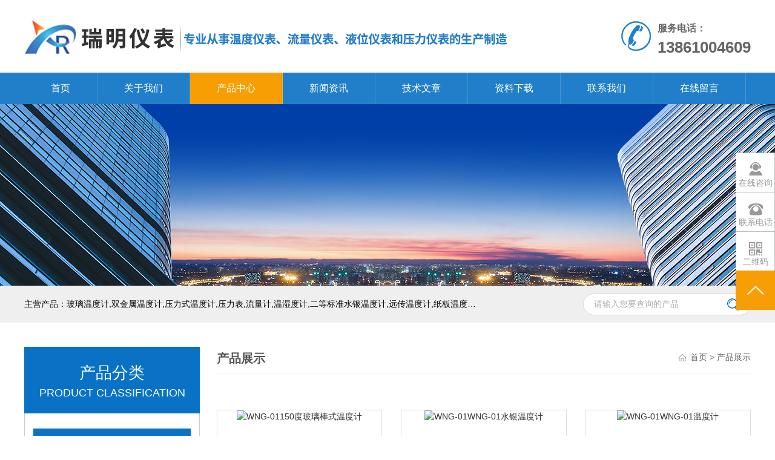

--- FILE ---
content_type: text/html; charset=utf-8
request_url: http://www.051985472263.com/products-p45.html
body_size: 6006
content:
<!DOCTYPE html PUBLIC "-//W3C//DTD XHTML 1.0 Transitional//EN" "http://www.w3.org/TR/xhtml1/DTD/xhtml1-transitional.dtd">
<html xmlns="http://www.w3.org/1999/xhtml">
<head>
<link rel="canonical" href="http://www.051985472263.com/products.html" />

<meta http-equiv="Content-Type" content="text/html; charset=utf-8" />
<meta http-equiv="x-ua-compatible" content="ie=edge,chrome=1">
<TITLE>产品展示_第(45)页-常州市瑞明仪表厂温度计</TITLE>
<link rel="stylesheet" type="text/css" href="/Skins/150076/css/style.css"  />
<script type="text/javascript" src="/Skins/150076/js/jquery.pack.js"></script>  
<script type="text/javascript" src="/Skins/150076/js/jquery.SuperSlide.js"></script>
<!--导航当前状态 JS-->
<script language="javascript" type="text/javascript"> 
	var nav= '3';
</script>
<!--导航当前状态 JS END-->
<link rel="shortcut icon" href="/skins/150076/favicon.ico">
<script type="application/ld+json">
{
"@context": "https://ziyuan.baidu.com/contexts/cambrian.jsonld",
"@id": "http://www.051985472263.com/products-p45.html",
"title": "产品展示_第(45)页-常州市瑞明仪表厂温度计",
"upDate": "2024-07-29T10:36:05"
    }</script>
<script language="javaScript" src="/js/JSChat.js"></script><script language="javaScript">function ChatBoxClickGXH() { DoChatBoxClickGXH('https://chat.chem17.com',133634) }</script><script>!window.jQuery && document.write('<script src="https://public.mtnets.com/Plugins/jQuery/2.2.4/jquery-2.2.4.min.js" integrity="sha384-rY/jv8mMhqDabXSo+UCggqKtdmBfd3qC2/KvyTDNQ6PcUJXaxK1tMepoQda4g5vB" crossorigin="anonymous">'+'</scr'+'ipt>');</script><script type="text/javascript" src="https://chat.chem17.com/chat/KFCenterBox/150076"></script><script type="text/javascript" src="https://chat.chem17.com/chat/KFLeftBox/150076"></script><script>
(function(){
var bp = document.createElement('script');
var curProtocol = window.location.protocol.split(':')[0];
if (curProtocol === 'https') {
bp.src = 'https://zz.bdstatic.com/linksubmit/push.js';
}
else {
bp.src = 'http://push.zhanzhang.baidu.com/push.js';
}
var s = document.getElementsByTagName("script")[0];
s.parentNode.insertBefore(bp, s);
})();
</script>
</head>

<body>
<div class="header">
  <div class="h-top w1200">
    <div class="logo">
        <a href="/" title="常州市瑞明仪表厂温度计"><img src="/skins/150076/images/logo.png" alt="常州市瑞明仪表厂温度计"/></a>
    </div>
    <div class="headRight">
      <div class="hotLine">
          服务电话：<br/><span>13861004609</span>
      </div>
    </div>
  </div>
  <div class="nav">
    <ul class="m-mn w1200">
      <li class="on" id="navId1"> <a href="/">首页</a></li>
      <li id="navId2"><a rel="nofollow" href="/aboutus.html">关于我们</a>
        <dl>
          <dd><a rel="nofollow" href="/aboutus.html">公司简介</a></dd>
          <dd><a rel="nofollow" href="/honor.html">荣誉资质</a></dd>                        
        </dl>                
      </li>
      <li id="navId3"><a href="/products.html">产品中心</a></li>
      <li id="navId5"><a href="/news.html">新闻资讯</a></li>
      <li id="navId6"><a href="/article.html">技术文章</a></li>
      <li id="navId4"><a rel="nofollow" href="/down.html">资料下载</a></li>
      <li id="navId7"><a rel="nofollow" href="/contact.html">联系我们</a></li>
      <li id="navId8"><a rel="nofollow" href="/order.html">在线留言</a></li>
    </ul>
  </div>
</div>
<script language="javascript" type="text/javascript">
try {
    document.getElementById("navId" + nav).className = "nav_active";
}
catch (e) {}
</script>
<script src="https://www.chem17.com/mystat.aspx?u=czrm"></script>
<div class="ny_banner"><img src="/skins/150076/images/ny_banner.jpg"></div>
<div class="s_bj"> 
  <div class="search w1200"> 
    <form name="form1" method="post" action="/products.html" onSubmit="return checkform(form1)">
       <div class="s_inp01 fr"> 
        <input class="inp01" name="keyword"  type="text" onfocus="if (value =='请输入您要查询的产品'){value =''}" onblur="if (value =='')" value="请输入您要查询的产品"> 
        <input class="inp02" type="submit" name="" id="" value=" "> 
       </div> 
    </form>
    <p class="fl">主营产品：玻璃温度计,双金属温度计,压力式温度计,压力表,流量计,温湿度计,二等标准水银温度计,远传温度计,纸板温度计,液位计
    </p> 
  </div> 
</div>
<div id="contant">
  <div class="list_box"> 
      <div class="lift_zuo cl">  
        <div class="lnav"> 
   <div class="title_b">
        <div class="a">产品分类</div>
        <div class="b">PRODUCT CLASSIFICATION</div>
    </div>
   <div id="clear"></div>
  <ul id="pro_nav_lb" class="pro_nav">
     
     <li id="nynavID"><a href="/ParentList-364948.html"onmouseover="showsubmenu('温度计系列')" >温度计系列</a>
     <div id="submenu_温度计系列" style="display:none">  
       <ul class="two_profl">
         
         <li><a href="/SonList-1522094.html">留点温度计</a></li> 
         
         <li><a href="/SonList-1522081.html">玻璃棒式温度计</a></li> 
         
         <li><a href="/SonList-1522063.html">精密水银温度计</a></li> 
         
         <li><a href="/SonList-1522060.html">玻璃水银精密温度计</a></li> 
         
         <li><a href="/SonList-367762.html">数字温度计</a></li> 
         
         <li><a href="/SonList-365113.html">双金属温度计</a></li> 
         
         <li><a href="/SonList-365114.html">压力式温度计</a></li> 
         
         <li><a href="/SonList-365116.html">玻璃温度计</a></li> 
         
         <li><a href="/SonList-365121.html">二等标准水银温度计</a></li> 
         
         <li><a href="/SonList-365131.html">室内外温度计</a></li> 
         
         <li><a href="/SonList-365122.html">杀菌锅水银温度计</a></li> 
         
         <li><a href="/SonList-365120.html">气象专用温度计</a></li> 
         
         <li><a href="/SonList-365119.html">石油专用温度计</a></li> 
         
         <li><a href="/SonList-365118.html">烧烤温度计</a></li> 
         
         <li><a href="/SonList-365117.html">水族温度计</a></li> 
         
         <li><a href="/SonList-365115.html">冰箱温度计</a></li> 
         		  
       </ul>	
     </div>
     </li> 
     
     <li id="nynavID"><a href="/ParentList-466529.html"onmouseover="showsubmenu('玻璃转子流量计系列')" >玻璃转子流量计系列</a>
     <div id="submenu_玻璃转子流量计系列" style="display:none">  
       <ul class="two_profl">
         
         <li><a href="/SonList-466682.html">微小流量型玻璃转子流量计</a></li> 
         
         <li><a href="/SonList-466689.html">微小流量防腐型玻璃转子流量计</a></li> 
         
         <li><a href="/SonList-466530.html">玻璃转子流量计</a></li> 
         
         <li><a href="/SonList-466531.html">防腐型玻璃转子流量计</a></li> 
         
         <li><a href="/SonList-466532.html">全不锈钢玻璃转子流量计</a></li> 
         		  
       </ul>	
     </div>
     </li> 
     
     <li id="nynavID"><a href="/ParentList-364877.html"onmouseover="showsubmenu('压力表系列')" >压力表系列</a>
     <div id="submenu_压力表系列" style="display:none">  
       <ul class="two_profl">
         
         <li><a href="/SonList-2309416.html">压力变送器</a></li> 
         
         <li><a href="/SonList-364932.html">真空表和压力真空表</a></li> 
         
         <li><a href="/SonList-364931.html">电接点压力表</a></li> 
         
         <li><a href="/SonList-364930.html">YTN系列耐震压力表</a></li> 
         
         <li><a href="/SonList-364929.html">Y系列一般压力表</a></li> 
         		  
       </ul>	
     </div>
     </li> 
     
     <li id="nynavID"><a href="/ParentList-364933.html"onmouseover="showsubmenu('流量计系列')" >流量计系列</a>
     <div id="submenu_流量计系列" style="display:none">  
       <ul class="two_profl">
         
         <li><a href="/SonList-1522111.html">塑料管浮子流量计</a></li> 
         
         <li><a href="/SonList-364934.html">LZB系列玻璃转子流量计</a></li> 
         
         <li><a href="/SonList-558726.html">热质式气体流量计</a></li> 
         
         <li><a href="/SonList-367761.html">分流式浮子流量计</a></li> 
         
         <li><a href="/SonList-365127.html">涡轮流量计</a></li> 
         
         <li><a href="/SonList-364947.html">DK系列玻璃转子流量计</a></li> 
         
         <li><a href="/SonList-364945.html">LZ系列金属管浮子流量计</a></li> 
         
         <li><a href="/SonList-364944.html">LD系列电磁流量计</a></li> 
         
         <li><a href="/SonList-364943.html">EV系列塑料管流量计</a></li> 
         
         <li><a href="/SonList-364942.html">LZS系列塑料管转子流量计</a></li> 
         
         <li><a href="/SonList-364941.html">LZM系列管道式流量计</a></li> 
         
         <li><a href="/SonList-364940.html">LZM系列面板式流量计</a></li> 
         
         <li><a href="/SonList-364939.html">FA100型玻璃转子流量计</a></li> 
         
         <li><a href="/SonList-364938.html">VA/SA/FA30型玻璃转子流量计</a></li> 
         
         <li><a href="/SonList-364937.html">VA/SA/FA10型玻璃转子流量计</a></li> 
         
         <li><a href="/SonList-364936.html">VA/SA/FA20型玻璃转子流量计</a></li> 
         
         <li><a href="/SonList-364935.html">GA24系列玻璃转子流量计</a></li> 
         		  
       </ul>	
     </div>
     </li> 
     
     <li id="nynavID"><a href="/ParentList-365108.html"onmouseover="showsubmenu('温湿度计系列')" >温湿度计系列</a>
     <div id="submenu_温湿度计系列" style="display:none">  
       <ul class="two_profl">
         
         <li><a href="/SonList-365111.html">数字式温湿度计</a></li> 
         
         <li><a href="/SonList-365110.html">指针式温湿度计</a></li> 
         
         <li><a href="/SonList-365109.html">玻璃温湿度计</a></li> 
         		  
       </ul>	
     </div>
     </li> 
     
     <li id="nynavID"><a href="/ParentList-365126.html"onmouseover="showsubmenu('液位计系列')" >液位计系列</a>
     <div id="submenu_液位计系列" style="display:none">  
       <ul class="two_profl">
         
         <li><a href="/SonList-2309421.html">液位变送器</a></li> 
         
         <li><a href="/SonList-365128.html">YWZ系列液温液位计</a></li> 
         
         <li><a href="/SonList-453418.html">CYW系列传感式液位液温计</a></li> 
         
         <li><a href="/SonList-558725.html">雷达物位计</a></li> 
         
         <li><a href="/SonList-485430.html">HG5型防霜玻璃板液面计</a></li> 
         
         <li><a href="/SonList-485429.html">HG5型玻璃管液面计</a></li> 
         
         <li><a href="/SonList-485428.html">玻璃板液位计</a></li> 
         
         <li><a href="/SonList-485427.html">彩色石英玻璃管液位计</a></li> 
         
         <li><a href="/SonList-485426.html">电接点液位计</a></li> 
         
         <li><a href="/SonList-485425.html">磁性浮标液位计</a></li> 
         
         <li><a href="/SonList-485424.html">磁性液位计</a></li> 
         
         <li><a href="/SonList-485423.html">基本型磁性液位计</a></li> 
         
         <li><a href="/SonList-485422.html">磁翻板（柱）液位计</a></li> 
         
         <li><a href="/SonList-485421.html">磁致伸缩液位计</a></li> 
         
         <li><a href="/SonList-485419.html">磁敏电子双色液位计</a></li> 
         
         <li><a href="/SonList-365129.html">磁性浮子式液位计</a></li> 
         		  
       </ul>	
     </div>
     </li> 
     
     <li id="nynavID"><a href="/ParentList-445479.html"onmouseover="showsubmenu('产品画册设计制作')" >产品画册设计制作</a>
     <div id="submenu_产品画册设计制作" style="display:none">  
       <ul class="two_profl">
         		  
       </ul>	
     </div>
     </li> 
     
     <li id="nynavID"><a href="/ParentList-445450.html"onmouseover="showsubmenu('折射仪')" >折射仪</a>
     <div id="submenu_折射仪" style="display:none">  
       <ul class="two_profl">
         
         <li><a href="/SonList-445458.html">医用折射仪</a></li> 
         
         <li><a href="/SonList-445457.html">豆浆浓度计</a></li> 
         
         <li><a href="/SonList-445455.html">酒精折光仪</a></li> 
         
         <li><a href="/SonList-445454.html">乳化液浓度计</a></li> 
         
         <li><a href="/SonList-445453.html">冰点测试仪</a></li> 
         
         <li><a href="/SonList-445452.html">盐度计</a></li> 
         
         <li><a href="/SonList-445451.html">糖度计</a></li> 
         		  
       </ul>	
     </div>
     </li> 
     
     <li id="nynavID"><a href="/ParentList-367498.html"onmouseover="showsubmenu('电子产品系列')" >电子产品系列</a>
     <div id="submenu_电子产品系列" style="display:none">  
       <ul class="two_profl">
         
         <li><a href="/SonList-367503.html">塑料系列</a></li> 
         
         <li><a href="/SonList-367500.html">连接器系列</a></li> 
         
         <li><a href="/SonList-367499.html">线束加工</a></li> 
         		  
       </ul>	
     </div>
     </li> 
     
     <li id="nynavID"><a href="/ParentList-365125.html"onmouseover="showsubmenu('U型压力计系列')" >U型压力计系列</a>
     <div id="submenu_U型压力计系列" style="display:none">  
       <ul class="two_profl">
         		  
       </ul>	
     </div>
     </li> 
     
     <li id="nynavID"><a href="/ParentList-365124.html"onmouseover="showsubmenu('比重计系列')" >比重计系列</a>
     <div id="submenu_比重计系列" style="display:none">  
       <ul class="two_profl">
         		  
       </ul>	
     </div>
     </li> 
     
     <li id="nynavID"><a href="/ParentList-364949.html"onmouseover="showsubmenu('传感器系列')" >传感器系列</a>
     <div id="submenu_传感器系列" style="display:none">  
       <ul class="two_profl">
         
         <li><a href="/SonList-365130.html">数字显示检测仪表</a></li> 
         
         <li><a href="/SonList-365107.html">热电偶</a></li> 
         
         <li><a href="/SonList-365106.html">铂热电阻</a></li> 
         		  
       </ul>	
     </div>
     </li> 
     
     <li id="nynavID"><a href="/ParentList-364946.html"onmouseover="showsubmenu('电磁阀系列')" >电磁阀系列</a>
     <div id="submenu_电磁阀系列" style="display:none">  
       <ul class="two_profl">
         		  
       </ul>	
     </div>
     </li> 
     
     <li id="nynavID"><a href="/ParentList-2265431.html"onmouseover="showsubmenu('仪表仪器')" >仪表仪器</a>
     <div id="submenu_仪表仪器" style="display:none">  
       <ul class="two_profl">
         		  
       </ul>	
     </div>
     </li> 
          
  </ul>
</div>
        </div> 
    <div class="list_right">
      <div class="box_bt">
        <div class="box_right_title">产品展示</div>
        <div class="bt_text_y"><span><a href='/'>首页</a> > 产品展示</span></div>
      </div>


<div class="sy_pro">
      <ul id="pro_ul">
          
          
          <li id="ind_pro_img"> <div class="lyIdxPro_img">
   <a href="/Products-15502325.html" target="_blank"><img src="http://img63.chem17.com/gxhpic_caeec890fe/0a02d76df0042fb120914f1359935fea4713cd441d2f173593f69f61a1b2ed529a98e14dcab42850_270_270_5.jpg" class="idxPro_img" alt="WNG-01150度玻璃棒式温度计"/><i class="idxPro_mask"></i></a>
 </div>
 <div class="lyIdxPro_text">
   <a href="/Products-15502325.html" target="_blank" class="lyIdxPro_name">WNG-01150度玻璃棒式温度计</a>
  <em></em>
 </div></li>
          
          <li id="ind_pro_img"> <div class="lyIdxPro_img">
   <a href="/Products-15502324.html" target="_blank"><img src="http://img63.chem17.com/gxhpic_caeec890fe/0a02d76df0042fb120914f1359935fea4713cd441d2f173593f69f61a1b2ed529a98e14dcab42850_270_270_5.jpg" class="idxPro_img" alt="WNG-01WNG-01水银温度计"/><i class="idxPro_mask"></i></a>
 </div>
 <div class="lyIdxPro_text">
   <a href="/Products-15502324.html" target="_blank" class="lyIdxPro_name">WNG-01WNG-01水银温度计</a>
  <em></em>
 </div></li>
          
          <li id="ind_pro_img"> <div class="lyIdxPro_img">
   <a href="/Products-15502322.html" target="_blank"><img src="http://img63.chem17.com/gxhpic_caeec890fe/0a02d76df0042fb120914f1359935fea4713cd441d2f173593f69f61a1b2ed529a98e14dcab42850_270_270_5.jpg" class="idxPro_img" alt="WNG-01WNG-01温度计"/><i class="idxPro_mask"></i></a>
 </div>
 <div class="lyIdxPro_text">
   <a href="/Products-15502322.html" target="_blank" class="lyIdxPro_name">WNG-01WNG-01温度计</a>
  <em></em>
 </div></li>
          
          
          
          <li id="ind_pro_img"> <div class="lyIdxPro_img">
   <a href="/Products-15502319.html" target="_blank"><img src="http://img63.chem17.com/gxhpic_caeec890fe/0a02d76df0042fb120914f1359935fea4713cd441d2f173593f69f61a1b2ed529a98e14dcab42850_270_270_5.jpg" class="idxPro_img" alt="WNG-01WNG-01玻璃棒水银温度计"/><i class="idxPro_mask"></i></a>
 </div>
 <div class="lyIdxPro_text">
   <a href="/Products-15502319.html" target="_blank" class="lyIdxPro_name">WNG-01WNG-01玻璃棒水银温度计</a>
  <em></em>
 </div></li>
          
          <li id="ind_pro_img"> <div class="lyIdxPro_img">
   <a href="/Products-15502317.html" target="_blank"><img src="http://img63.chem17.com/gxhpic_caeec890fe/0a02d76df0042fb120914f1359935fea4713cd441d2f173593f69f61a1b2ed529a98e14dcab42850_270_270_5.jpg" class="idxPro_img" alt="WNG-01WNG-01玻璃水银温度计"/><i class="idxPro_mask"></i></a>
 </div>
 <div class="lyIdxPro_text">
   <a href="/Products-15502317.html" target="_blank" class="lyIdxPro_name">WNG-01WNG-01玻璃水银温度计</a>
  <em></em>
 </div></li>
          
          <li id="ind_pro_img"> <div class="lyIdxPro_img">
   <a href="/Products-15502313.html" target="_blank"><img src="http://img63.chem17.com/gxhpic_caeec890fe/0a02d76df0042fb120914f1359935fea4713cd441d2f173593f69f61a1b2ed529a98e14dcab42850_270_270_5.jpg" class="idxPro_img" alt="WNG-01WNG-01玻璃温度计"/><i class="idxPro_mask"></i></a>
 </div>
 <div class="lyIdxPro_text">
   <a href="/Products-15502313.html" target="_blank" class="lyIdxPro_name">WNG-01WNG-01玻璃温度计</a>
  <em></em>
 </div></li>
          
          
          
          <li id="ind_pro_img"> <div class="lyIdxPro_img">
   <a href="/Products-15502310.html" target="_blank"><img src="http://img63.chem17.com/gxhpic_caeec890fe/0a02d76df0042fb120914f1359935fea4713cd441d2f173593f69f61a1b2ed529a98e14dcab42850_270_270_5.jpg" class="idxPro_img" alt="WNG-01玻璃棒式温度计"/><i class="idxPro_mask"></i></a>
 </div>
 <div class="lyIdxPro_text">
   <a href="/Products-15502310.html" target="_blank" class="lyIdxPro_name">WNG-01玻璃棒式温度计</a>
  <em></em>
 </div></li>
          
          <li id="ind_pro_img"> <div class="lyIdxPro_img">
   <a href="/Products-15502307.html" target="_blank"><img src="http://img63.chem17.com/gxhpic_caeec890fe/0a02d76df0042fb120914f1359935fea4713cd441d2f173593f69f61a1b2ed529a98e14dcab42850_270_270_5.jpg" class="idxPro_img" alt="100度玻璃棒式温度计"/><i class="idxPro_mask"></i></a>
 </div>
 <div class="lyIdxPro_text">
   <a href="/Products-15502307.html" target="_blank" class="lyIdxPro_name">100度玻璃棒式温度计</a>
  <em></em>
 </div></li>
          
          <li id="ind_pro_img"> <div class="lyIdxPro_img">
   <a href="/Products-15502302.html" target="_blank"><img src="http://img63.chem17.com/gxhpic_caeec890fe/0a02d76df0042fb120914f1359935fea4713cd441d2f173593f69f61a1b2ed529a98e14dcab42850_270_270_5.jpg" class="idxPro_img" alt="50度玻璃棒式温度计"/><i class="idxPro_mask"></i></a>
 </div>
 <div class="lyIdxPro_text">
   <a href="/Products-15502302.html" target="_blank" class="lyIdxPro_name">50度玻璃棒式温度计</a>
  <em></em>
 </div></li>
          
          
        </ul>
    </div>
      <div class="clearfix"></div>

<div class="page">共&nbsp;2419&nbsp;条记录，当前&nbsp;45&nbsp;/&nbsp;269&nbsp;页&nbsp;&nbsp;<a href="/Products-p1.html">首页</a>&nbsp;&nbsp;<a href="/Products-p44.html">上一页</a>&nbsp;&nbsp;<a href="/Products-p46.html">下一页</a>&nbsp;&nbsp;<a href="/Products-p269.html">末页</a>&nbsp;&nbsp;跳转到第<input style="width:20px" class="p_input" type="text" name="custompage" id="custompage" onkeypress="return event.keyCode>=48&&event.keyCode<=57" onKeyDown="if(event.keyCode==13) {window.location='/Products-p'+this.value+'.html'; return false;}">页&nbsp;<input type="button" value="GO" style="width:40px;height:22px" onclick="window.location='/Products-p'+document.getElementById('custompage').value+'.html';" /></div>


    </div>
  </div>
</div>
<div class="clearfix"></div>
<div id="z_Footer">
    <div class="pz_down">
        <div class="w1200">
            <div class="footT">
                <div class="footAddr">
                    <div class="footTit">常州市瑞明仪表厂温度计</div>
                    <div class="dAddr"><img class="ico" src="/skins/150076/images/icon_foot1.png">地址：江苏常州市魏村镇</div>
                    <div class="dAddr"><img class="ico" src="/skins/150076/images/icon_foot3.png">邮箱：30572695@qq.com</div>
                    <div class="dAddr"><img class="ico" src="/skins/150076/images/icon_foot4.png">传真：0519-85715316</div>
                    <div class="dAddr"><img class="ico" src="/skins/150076/images/icon_foot5.png">联系人：刘国强</div>
                </div>
                <div class="footNav">
                    <div class="footTit">快速链接</div>
                    <div class="dNav">
                        <ul>
                            <li><a rel="nofollow" href="/">首页</a></li>
                            <li><a rel="nofollow" href="/aboutus.html">关于我们</a></li>
                            <li><a rel="nofollow" href="/products.html">产品中心</a></li>
                            <li><a rel="nofollow" href="/honor.html">荣誉资质</a></li>
                            <li><a rel="nofollow" href="/news.html">新闻资讯</a></li>
                            <li><a rel="nofollow" href="/article.html">技术文章</a></li>
                            <li><a rel="nofollow" href="/contact.html">联系我们</a></li>
                            <li><a rel="nofollow" href="/order.html">在线留言</a></li> 
                        </ul>
                    </div>
                </div>
                <div class="footUs">
                    <div class="footTit" style="text-align:center;">关注我们</div>
                    <div class="ewm1">欢迎您关注我们的微信公众号了解更多信息：</div>
                    <div class="ewm2">
                        <div class="img"><img src="/skins/150076/images/ewm.png" width="100%"></div>
                        <div class="info">欢迎您关注我们的微信公众号<br>了解更多信息</div>
                    </div>
                </div>
            </div>
        </div>
       
        <div class="foot_cp">
            <div class="footD">
                <div class="Copyright">版权所有 &copy; 2026 常州市瑞明仪表厂温度计  All Rights Reserved&nbsp;&nbsp;&nbsp;&nbsp;&nbsp;&nbsp;<a href="http://beian.miit.gov.cn" target="_blank" rel="nofollow">备案号：</a>&nbsp;&nbsp;&nbsp;&nbsp;&nbsp;&nbsp;总访问量：441476&nbsp;&nbsp;&nbsp;&nbsp;&nbsp;&nbsp;<a href="https://www.chem17.com/login" target="_blank" rel="nofollow">管理登陆</a>&nbsp;&nbsp;&nbsp;&nbsp;&nbsp;&nbsp;技术支持：<a href="https://www.chem17.com" target="_blank" rel="nofollow">化工仪器网</a>&nbsp;&nbsp;&nbsp;&nbsp;&nbsp;&nbsp;<a href="/sitemap.xml" target="_blank">sitemap.xml</a></div>
            </div>
        </div>
    </div>
</div>
<!--Foot end-->

<div class="line_right">
  <ul>
    <li><a onclick="ChatBoxClickGXH()" href="#" target="_self" style="display: block; height: 63px;"></a>
        <div class="tt">在线咨询</div>
    </li>
    <!--<li><a href="tencent://message/?&uin=534093092,客服1|975259238,客服2&site=qq&menu=yes" style="display: block; height: 63px;" title="点击咨询"></a>
        <div class="tt">在线咨询</div>
        <div class="onlineqq">
          <p><a href="http://wpa.qq.com/msgrd?v=3&uin=30572695&site=www.051985472263.com&menu=yes" target="_blank"><img border="0" src="/skins/150076/images/qq.png" alt="客服1"/>客服1</a></p>
          <p><a href="http://wpa.qq.com/msgrd?v=3&uin=30572695&site=www.051985472263.com&menu=yes" target="_blank"><img border="0" src="/skins/150076/images/qq.png" alt="客服2"/>客服2</a></p>        </div>
    </li>-->
    <li>
        <div class="tt">联系电话</div>
        <div class="text1">
            <p>0519-85606510</p>
        </div>
    </li>
    <li>
        <div class="tt">二维码</div>
        <div class="text">
            <p><img src="/skins/150076/images/ewm.png"  height="126" width="126"/></p>
            <p class="name">扫一扫，微信关注我们</p>
        </div>
    </li>
    <li id="return_top"></li>
  </ul>
</div>
<script type="text/javascript" src="/skins/150076/js/swiper.min.js"></script>
<script src="/skins/150076/js/jquery.indexSlidePattern.js"></script>
<script src="/skins/150076/js/zzsc.js"></script>
<script src="/skins/150076/js/common.js"></script>

 <script type='text/javascript' src='/js/VideoIfrmeReload.js?v=001'></script>
  
</html>
</body>